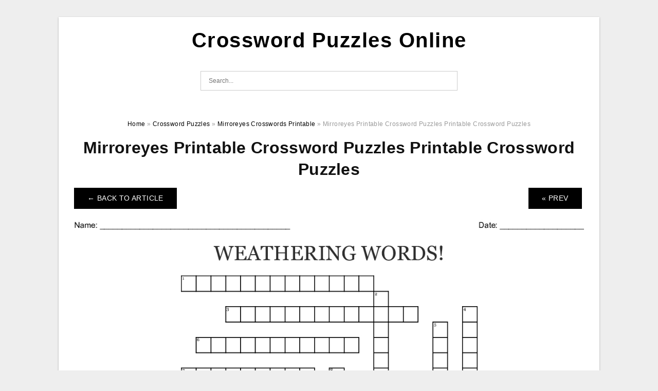

--- FILE ---
content_type: text/html; charset=UTF-8
request_url: https://crosswordpuzzlesonline.net/mirroreyes-crosswords-printable/mirroreyes-printable-crossword-puzzles-printable-crossword-puzzles-3/
body_size: 5824
content:
<!DOCTYPE html>
<html lang="en-US" prefix="og: https://ogp.me/ns#">
<head>
<meta charset="UTF-8">
<meta name="viewport" content="width=device-width, initial-scale=1, maximum-scale=1, user-scalable=0">
<link rel="profile" href="https://gmpg.org/xfn/11">
<link rel="pingback" href="https://crosswordpuzzlesonline.net/xmlrpc.php">

<!-- Icon -->
<link href='' rel='icon' type='image/x-icon'/>


<!-- Search Engine Optimization by Rank Math - https://rankmath.com/ -->
<title>Mirroreyes Printable Crossword Puzzles Printable Crossword Puzzles | Crossword Puzzles Online</title>
<meta name="description" content="Mirroreyes Printable Crossword Puzzles Printable Crossword Puzzles - Are you looking for Printable crossword Puzzles? If yes, then you&#039;ve found the right"/>
<meta name="robots" content="follow, index, max-snippet:-1, max-video-preview:-1, max-image-preview:large"/>
<link rel="canonical" href="https://crosswordpuzzlesonline.net/mirroreyes-crosswords-printable/mirroreyes-printable-crossword-puzzles-printable-crossword-puzzles-3/" />
<meta property="og:locale" content="en_US" />
<meta property="og:type" content="article" />
<meta property="og:title" content="Mirroreyes Printable Crossword Puzzles Printable Crossword Puzzles | Crossword Puzzles Online" />
<meta property="og:description" content="Mirroreyes Printable Crossword Puzzles Printable Crossword Puzzles - Are you looking for Printable crossword Puzzles? If yes, then you&#039;ve found the right" />
<meta property="og:url" content="https://crosswordpuzzlesonline.net/mirroreyes-crosswords-printable/mirroreyes-printable-crossword-puzzles-printable-crossword-puzzles-3/" />
<meta property="og:site_name" content="Crossword Puzzles Online" />
<meta property="og:updated_time" content="2022-06-28T00:50:57+07:00" />
<meta property="og:image" content="https://crosswordpuzzlesonline.net/wp-content/uploads/2022/06/mirroreyes-printable-crossword-puzzles-printable-crossword-puzzles-2.png" />
<meta property="og:image:secure_url" content="https://crosswordpuzzlesonline.net/wp-content/uploads/2022/06/mirroreyes-printable-crossword-puzzles-printable-crossword-puzzles-2.png" />
<meta property="og:image:width" content="1121" />
<meta property="og:image:height" content="1276" />
<meta property="og:image:alt" content="Mirroreyes Printable Crossword Puzzles Printable Crossword Puzzles" />
<meta property="og:image:type" content="image/png" />
<meta name="twitter:card" content="summary_large_image" />
<meta name="twitter:title" content="Mirroreyes Printable Crossword Puzzles Printable Crossword Puzzles | Crossword Puzzles Online" />
<meta name="twitter:description" content="Mirroreyes Printable Crossword Puzzles Printable Crossword Puzzles - Are you looking for Printable crossword Puzzles? If yes, then you&#039;ve found the right" />
<meta name="twitter:image" content="https://crosswordpuzzlesonline.net/wp-content/uploads/2022/06/mirroreyes-printable-crossword-puzzles-printable-crossword-puzzles-2.png" />
<!-- /Rank Math WordPress SEO plugin -->

<link rel="alternate" type="application/rss+xml" title="Crossword Puzzles Online &raquo; Feed" href="https://crosswordpuzzlesonline.net/feed/" />
<link rel="alternate" type="application/rss+xml" title="Crossword Puzzles Online &raquo; Comments Feed" href="https://crosswordpuzzlesonline.net/comments/feed/" />
<link rel="alternate" title="oEmbed (JSON)" type="application/json+oembed" href="https://crosswordpuzzlesonline.net/wp-json/oembed/1.0/embed?url=https%3A%2F%2Fcrosswordpuzzlesonline.net%2Fmirroreyes-crosswords-printable%2Fmirroreyes-printable-crossword-puzzles-printable-crossword-puzzles-3%2F" />
<link rel="alternate" title="oEmbed (XML)" type="text/xml+oembed" href="https://crosswordpuzzlesonline.net/wp-json/oembed/1.0/embed?url=https%3A%2F%2Fcrosswordpuzzlesonline.net%2Fmirroreyes-crosswords-printable%2Fmirroreyes-printable-crossword-puzzles-printable-crossword-puzzles-3%2F&#038;format=xml" />
<style id='wp-img-auto-sizes-contain-inline-css' type='text/css'>
img:is([sizes=auto i],[sizes^="auto," i]){contain-intrinsic-size:3000px 1500px}
/*# sourceURL=wp-img-auto-sizes-contain-inline-css */
</style>
<style id='wp-emoji-styles-inline-css' type='text/css'>

	img.wp-smiley, img.emoji {
		display: inline !important;
		border: none !important;
		box-shadow: none !important;
		height: 1em !important;
		width: 1em !important;
		margin: 0 0.07em !important;
		vertical-align: -0.1em !important;
		background: none !important;
		padding: 0 !important;
	}
/*# sourceURL=wp-emoji-styles-inline-css */
</style>
<link rel='stylesheet' id='themejazz-style-css' href='https://crosswordpuzzlesonline.net/wp-content/themes/ultimage-v3.0.2/style.css?ver=1' type='text/css' media='all' />
<link rel="https://api.w.org/" href="https://crosswordpuzzlesonline.net/wp-json/" /><link rel="alternate" title="JSON" type="application/json" href="https://crosswordpuzzlesonline.net/wp-json/wp/v2/media/548" /><link rel="EditURI" type="application/rsd+xml" title="RSD" href="https://crosswordpuzzlesonline.net/xmlrpc.php?rsd" />
<meta name="generator" content="WordPress 6.9" />
<link rel='shortlink' href='https://crosswordpuzzlesonline.net/?p=548' />
<link rel="stylesheet" href="https://crosswordpuzzlesonline.net/wp-content/plugins/ar-widget/css/style.css">
<style media="screen">
    
            /*Site Padding*/
        #page{
        	margin-top: 10px;
            margin-bottom: 0px;
        }
    </style>

<style type="text/css" title="dynamic-css" class="options-output">#content #primary.col-md-9,#attachment.col-md-9{border-right:1px solid #E8E8E8;}.site-content{background-color:#fff;}#secondary .widget ul li{border-bottom:1px solid #eeeeee;}</style>
</head>

<body class="attachment wp-singular attachment-template-default single single-attachment postid-548 attachmentid-548 attachment-png wp-theme-ultimage-v302">

	<div class="top-navigation">
		<div class="container default-width"  >
					</div>
	</div>

	
<div id="page" class="hfeed site container default-width"  >
	<a class="skip-link screen-reader-text" href="#content">Skip to content</a>

	<header id="masthead" class="site-header">
		<div class="row">
		<!-- Site Branding Code -->
				<div class="site-branding logo-center">

							<div class="main-site-title">
											<h2 class="site-title"><a href="https://crosswordpuzzlesonline.net/" rel="home">Crossword Puzzles Online</a></h2>
																<p class="site-description"></p>
									</div>
			
			<!-- Header Ad, Display Search Form If Empty -->
			
			<!-- Header Search Form -->
							<div class="top-search">
					
<form role="search" method="get" class="search-form" action="https://crosswordpuzzlesonline.net/">
	<input type="search" class="search-field" placeholder="Search..." value="" name="s" title="Search for:" />
	<input type="submit" class="search-submit" value="Search" />
</form>
				</div>
			
			<div class="clearfix"></div>
		</div><!-- .site-branding -->
				</div>

			</header><!-- #masthead -->

	<div id="content" class="site-content clearfix">

<div id="attachment" class="content-area col-md-12">
  		<div class="breadcrumbs"><span itemscope itemtype="http://data-vocabulary.org/Breadcrumb"><a href="https://crosswordpuzzlesonline.net/" itemprop="url"><span itemprop="title">Home</span></a></span> <span class="sep"> &raquo; </span> <span itemscope itemtype="http://data-vocabulary.org/Breadcrumb"><a href="https://crosswordpuzzlesonline.net/category/crossword-puzzles/" itemprop="url"><span itemprop="title">Crossword Puzzles</span></a></span> <span class="sep"> &raquo; </span> <span itemscope itemtype="http://data-vocabulary.org/Breadcrumb"><a href="https://crosswordpuzzlesonline.net/mirroreyes-crosswords-printable/" itemprop="url"><span itemprop="title">Mirroreyes Crosswords Printable</span></a></span> <span class="sep"> &raquo; </span> <span class="current">Mirroreyes Printable Crossword Puzzles Printable Crossword Puzzles</span></div><!-- .breadcrumbs -->		<div id="post-548" class="clearfix post-548 attachment type-attachment status-inherit hentry">
			<h1 class="entry-title">Mirroreyes Printable Crossword Puzzles Printable Crossword Puzzles</h1>
			<div class="entry-meta display-none">
				<span class="meta-prep meta-prep-author">By</span> <span class="author vcard"><a class="url fn n" href="https://crosswordpuzzlesonline.net/author/bismillah/" title="View all posts by Curry Irving" rel="author">Curry Irving</a></span>				<span class="meta-sep">|</span>
				<span class="meta-prep meta-prep-entry-date">Published</span> <span class="entry-date"><abbr class="published updated" title="12:50 am">June 28, 2022</abbr></span> <span class="meta-sep">|</span> Full size is <a href="https://crosswordpuzzlesonline.net/wp-content/uploads/2022/06/mirroreyes-printable-crossword-puzzles-printable-crossword-puzzles-2.png" title="Link to full-size image">1121 &times; 1276</a> pixels							</div><!-- .entry-meta -->
      			<div class="entry-content">
				<div class="entry-attachment">
                                        <div class="nav-atach clearfix">
                                                                                    <a href="https://crosswordpuzzlesonline.net/mirroreyes-crosswords-printable/" title="Return to Mirroreyes Crosswords Printable" class="back-to-article"><span class="meta-nav">&larr;</span> Back To Article</a>
                                                                                                                <div id="nav-below" class="navigation">
                                <div class="nav-previous">
                                    <a href='https://crosswordpuzzlesonline.net/mirroreyes-crosswords-printable/printable-crossword-puzzles-mirroreyes-printable-crossword-puzzles-2/'>&laquo; Prev</a>                                </div>
                                <div class="nav-next">
                                                                    </div>
                            </div><!-- #nav-below -->
                                                </div><!-- End Nav Attach -->
                    <div class="attachment-image">
                        <a href="https://crosswordpuzzlesonline.net/mirroreyes-crosswords-printable/printable-crossword-mirroreyes-printable-crossword-puzzles-7/" title="Mirroreyes Printable Crossword Puzzles Printable Crossword Puzzles" rel="attachment">
                            <img width="1121" height="1276" src="https://crosswordpuzzlesonline.net/wp-content/uploads/2022/06/mirroreyes-printable-crossword-puzzles-printable-crossword-puzzles-2.png" class="attachment-full size-full" alt="Mirroreyes Printable Crossword Puzzles Printable Crossword Puzzles" decoding="async" fetchpriority="high" srcset="https://crosswordpuzzlesonline.net/wp-content/uploads/2022/06/mirroreyes-printable-crossword-puzzles-printable-crossword-puzzles-2.png 1121w, https://crosswordpuzzlesonline.net/wp-content/uploads/2022/06/mirroreyes-printable-crossword-puzzles-printable-crossword-puzzles-2-900x1024.png 900w, https://crosswordpuzzlesonline.net/wp-content/uploads/2022/06/mirroreyes-printable-crossword-puzzles-printable-crossword-puzzles-2-768x874.png 768w, https://crosswordpuzzlesonline.net/wp-content/uploads/2022/06/mirroreyes-printable-crossword-puzzles-printable-crossword-puzzles-2-728x829.png 728w" sizes="(max-width: 1121px) 100vw, 1121px" />                        </a>
                    </div>
                                                            			    </div><!-- .entry-attachment -->
                                <p style="text-align: justify;">
<p align="center" style="text-align: justify;"><a href="https://crosswordpuzzlesonline.net/mirroreyes-crosswords-printable/mirroreyes-printable-crossword-puzzles-printable-crossword-puzzles-3/"><img decoding="async" src="https://crosswordpuzzlesonline.net/wp-content/uploads/2022/06/mirroreyes-printable-crossword-puzzles-printable-crossword-puzzles-2.png" alt="Mirroreyes Printable Crossword Puzzles Printable Crossword Puzzles" title="mirroreyes printable crossword puzzles printable crossword puzzles 2"></a></p>
<p style="text-align: justify;">
<h2 style="text-align: justify;">Mirroreyes Crosswords Printable</h2>
<p style="text-align: justify;"><strong>Mirroreyes Printable Crossword Puzzles Printable Crossword Puzzles</strong></a> &#8211; Are you looking for Printable crossword Puzzles? If yes, then you&#8217;ve found the right website. These crossword puzzles are fun to complete and can assist you in teaching your students at the same time. Between difficult lessons, give your students the opportunity to play a crossword game as they learn. No matter what your subject they are excellent tools for teaching. Here are some tips for making them more engaging and beneficial for your students.</p>
<h2 style="text-align: justify;">What&#8217;s The Crossword?</h2>
<p style="text-align: justify;">It is the answer for the inquiry &#8220;What is the crossword puzzle?&#8221; is quite simple: solve clues. The clues might be puns, anagrams or other kinds of word play. The crossword puzzle is a well-known type of crossword, and a lot of people love it. If you&#8217;re not familiar with this puzzle, it&#8217;s important to know that it&#8217;s the kind of puzzle that allows you to test your understanding in English. English language.</p>
<p style="text-align: justify;">Answering the query &#8220;What is the crossword puzzle?&#8221; can vary based on the geographical location of the crossword&#8217;s creators. American crosswords are different than the ones in Britain, Scandinavia, and Japan. These differences are related to the puzzle&#8217;s principle of stiff competition. Its name is derived from the form of the grid, where letters can be arranged either horizontally or vertically in order to discover the answer to some number of clues.</p>
<h2 style="text-align: justify;">How Do You Print The Crossword Puzzle?</h2>
<p style="text-align: justify;">If you&#8217;re not aware of how to print an answer to a crossword, here are a few suggestions to help you get started. Many crosswords are accessible for download at no cost. download and print and you can send them out to friends or publish them on web pages. You can also include them in newsletters or magazines. Printing a crossword puzzle may be especially useful for students with special needs who are learning a new language, or who are struggling with vocabulary or spelling.</p>
<p style="text-align: justify;">First, you have to select the size you wish the crossword to appear. In this case, you could make use of to use the print preview feature that allows you to adjust the size prior to print it. If you&#8217;re looking to print a large puzzle, you can choose the A4 size paper. For smaller-sized puzzles, pick a smaller page size. If you&#8217;d like to have small print size, select the smaller size and then click &#8220;Fit to page&#8221;.</p>
<h3>Mirroreyes Crosswords Printable</h3>
<p style="text-align: justify;">
<p align="center"><a href="https://crosswordpuzzlesonline.net/mirroreyes-crosswords-printable/printable-crossword-puzzles-mirroreyes-printable-crossword-puzzles-2/"><img decoding="async" src="https://crosswordpuzzlesonline.net/wp-content/uploads/2022/06/printable-crossword-puzzles-mirroreyes-printable-crossword-puzzles-1.gif" alt="Printable Crossword Puzzles Mirroreyes Printable Crossword Puzzles" title="printable crossword puzzles mirroreyes printable crossword puzzles 1"></a></p>
<p style="text-align: justify;">
<p style="text-align: justify;">
<p align="center"><a href="https://crosswordpuzzlesonline.net/mirroreyes-crosswords-printable/printable-crossword-puzzles-mirroreyes-printable-template-2021-3/"><img decoding="async" src="https://crosswordpuzzlesonline.net/wp-content/uploads/2022/06/printable-crossword-puzzles-mirroreyes-printable-template-2021-2.png" alt="Printable Crossword Puzzles Mirroreyes Printable Template 2021" title="printable crossword puzzles mirroreyes printable template 2021 2"></a></p>
<p style="text-align: justify;">
<p style="text-align: justify;">
<p align="center"><a href="https://crosswordpuzzlesonline.net/mirroreyes-crosswords-printable/printable-crossword-mirroreyes-printable-crossword-puzzles-7/"><img decoding="async" src="https://crosswordpuzzlesonline.net/wp-content/uploads/2022/06/printable-crossword-mirroreyes-printable-crossword-puzzles-5.png" alt="Printable Crossword Mirroreyes Printable Crossword Puzzles" title="printable crossword mirroreyes printable crossword puzzles 5"></a></p>
<p style="text-align: justify;">
<h2 style="text-align: justify;">What Is The Best Place To Download The Crossword Puzzles?</h2>
<p style="text-align: justify;">There are numerous crossword puzzles for free on the web, but you may be wondering where to download printable crossword puzzles. To find the puzzles you&#8217;re looking for, go to a website offering free PDF downloads for crossword puzzles. You can then email the PDF file to a friend or add it to your newsletter. Puzzles like these are great for keeping active and stimulate their brains.</p>
<p style="text-align: justify;">The next generation of detectives comes out every decade, with a new crop of resourceful puzzlers. This challenge will require you to discover alternatives to&#8221;it&#8217;s all the rage. &#8220;it&#8217;s all the rage.&#8221; Actually, a professor at MIT described it as the most difficult ever. Additionally, it covers many themes, from aviation terms to ancient history. For instance, &#8220;Perfect Serve&#8221; is puzzle about the septet of shrewd detectives. The five themed entries have something common with each other.</p>
<h3>Related For Mirroreyes Crosswords Printable</h3>
<p><span><div id="box"><ul class="navsl"><li><a href="https://crosswordpuzzlesonline.net/crossword-puzzles-to-print-printable/">Crossword Puzzles To Print Printable</a></li><li><a href="https://crosswordpuzzlesonline.net/crosswords-puzzles-printable/">Crosswords Puzzles Printable</a></li><li><a href="https://crosswordpuzzlesonline.net/printable-crossword-puzzles-washington-post/">Printable Crossword Puzzles Washington Post</a></li><li><a href="https://crosswordpuzzlesonline.net/printable-easy-crosswords-puzzles-for-adults/">Printable Easy Crosswords Puzzles For Adults</a></li><li><a href="https://crosswordpuzzlesonline.net/wall-street-journal-crossword-puzzle-printable/">Wall Street Journal Crossword Puzzle Printable</a></li></ul></div></span></p>
                                                        			</div><!-- .entry-content -->
        			<div class="entry-utility">
        				        			</div><!-- .entry-utility -->
        		</div><!-- #post-## -->
                
	<div class="home-recent-gallery clearfix">
					<h3 class="media-recent-gallery-title">Mirroreyes Crosswords Printable Gallery</h3>
		
					<span class="home-image-thumbnail-full">					<a href="https://crosswordpuzzlesonline.net/mirroreyes-crosswords-printable/printable-crossword-puzzles-mirroreyes-printable-crossword-puzzles-2/" title="Printable Crossword Puzzles Mirroreyes Printable Crossword Puzzles">
						<img width="150" height="150" src="https://crosswordpuzzlesonline.net/wp-content/uploads/2022/06/printable-crossword-puzzles-mirroreyes-printable-crossword-puzzles-1-150x150.gif" alt="Printable Crossword Puzzles Mirroreyes Printable Crossword Puzzles" title="Printable Crossword Puzzles Mirroreyes Printable Crossword Puzzles" />
					</a>
				</span><!--end list gallery-->

							<span class="home-image-thumbnail-full">					<a href="https://crosswordpuzzlesonline.net/mirroreyes-crosswords-printable/mirroreyes-printable-crossword-puzzles-printable-crossword-puzzles-3/" title="Mirroreyes Printable Crossword Puzzles Printable Crossword Puzzles">
						<img width="150" height="150" src="https://crosswordpuzzlesonline.net/wp-content/uploads/2022/06/mirroreyes-printable-crossword-puzzles-printable-crossword-puzzles-2-150x150.png" alt="Mirroreyes Printable Crossword Puzzles Printable Crossword Puzzles" title="Mirroreyes Printable Crossword Puzzles Printable Crossword Puzzles" />
					</a>
				</span><!--end list gallery-->

							<span class="home-image-thumbnail-full">					<a href="https://crosswordpuzzlesonline.net/mirroreyes-crosswords-printable/printable-crossword-puzzles-mirroreyes-printable-template-2021-3/" title="Printable Crossword Puzzles Mirroreyes Printable Template 2021">
						<img width="150" height="150" src="https://crosswordpuzzlesonline.net/wp-content/uploads/2022/06/printable-crossword-puzzles-mirroreyes-printable-template-2021-2-150x150.png" alt="Printable Crossword Puzzles Mirroreyes Printable Template 2021" title="Printable Crossword Puzzles Mirroreyes Printable Template 2021" />
					</a>
				</span><!--end list gallery-->

							<span class="home-image-thumbnail-full">					<a href="https://crosswordpuzzlesonline.net/mirroreyes-crosswords-printable/printable-crossword-mirroreyes-printable-crossword-puzzles-7/" title="Printable Crossword Mirroreyes Printable Crossword Puzzles">
						<img width="150" height="150" src="https://crosswordpuzzlesonline.net/wp-content/uploads/2022/06/printable-crossword-mirroreyes-printable-crossword-puzzles-5-150x150.png" alt="Printable Crossword Mirroreyes Printable Crossword Puzzles" title="Printable Crossword Mirroreyes Printable Crossword Puzzles" />
					</a>
				</span><!--end list gallery-->

				</div><!--end flexslider-->
	            </div> <!-- end #attachment -->

	</div><!-- #content -->

</div><!-- #page -->

	
	<footer id="colophon" class="site-footer">
		<div class="container default-width"  >
			
							<div class="footer-bottom-center col-xs-12">
					<nav id="nav-footer">
					<div class="menu"><ul>
<li class="page_item page-item-6"><a href="https://crosswordpuzzlesonline.net/about-us/">About Us</a></li>
<li class="page_item page-item-7"><a href="https://crosswordpuzzlesonline.net/contact/">Contact</a></li>
<li class="page_item page-item-9"><a href="https://crosswordpuzzlesonline.net/cookie-policy/">Cookie Policy</a></li>
<li class="page_item page-item-10"><a href="https://crosswordpuzzlesonline.net/dmca/">DMCA</a></li>
<li class="page_item page-item-11"><a href="https://crosswordpuzzlesonline.net/privacy-policy/">Privacy Policy</a></li>
<li class="page_item page-item-8"><a href="https://crosswordpuzzlesonline.net/terms-of-use/">Terms of Use</a></li>
</ul></div>
					</nav>
					<div class="site-info">
											</div><!-- .site-info -->
				</div>
						<div class="clearfix"></div>
		</div>
	</footer><!-- #colophon -->

<div class="back-top" id="back-top">&uarr;</div>

<script type="speculationrules">
{"prefetch":[{"source":"document","where":{"and":[{"href_matches":"/*"},{"not":{"href_matches":["/wp-*.php","/wp-admin/*","/wp-content/uploads/*","/wp-content/*","/wp-content/plugins/*","/wp-content/themes/ultimage-v3.0.2/*","/*\\?(.+)"]}},{"not":{"selector_matches":"a[rel~=\"nofollow\"]"}},{"not":{"selector_matches":".no-prefetch, .no-prefetch a"}}]},"eagerness":"conservative"}]}
</script>
<script type="text/javascript" src="https://crosswordpuzzlesonline.net/wp-includes/js/jquery/jquery.js" id="jquery-js"></script>
<script type="text/javascript" src="https://crosswordpuzzlesonline.net/wp-content/themes/ultimage-v3.0.2/assets/js/main.min.js?ver=6.9" id="themejazz-mainjs-js"></script>

<script defer src="https://static.cloudflareinsights.com/beacon.min.js/vcd15cbe7772f49c399c6a5babf22c1241717689176015" integrity="sha512-ZpsOmlRQV6y907TI0dKBHq9Md29nnaEIPlkf84rnaERnq6zvWvPUqr2ft8M1aS28oN72PdrCzSjY4U6VaAw1EQ==" data-cf-beacon='{"version":"2024.11.0","token":"bb4951e025b74daba19b36677846953a","r":1,"server_timing":{"name":{"cfCacheStatus":true,"cfEdge":true,"cfExtPri":true,"cfL4":true,"cfOrigin":true,"cfSpeedBrain":true},"location_startswith":null}}' crossorigin="anonymous"></script>
</body>
</html>
